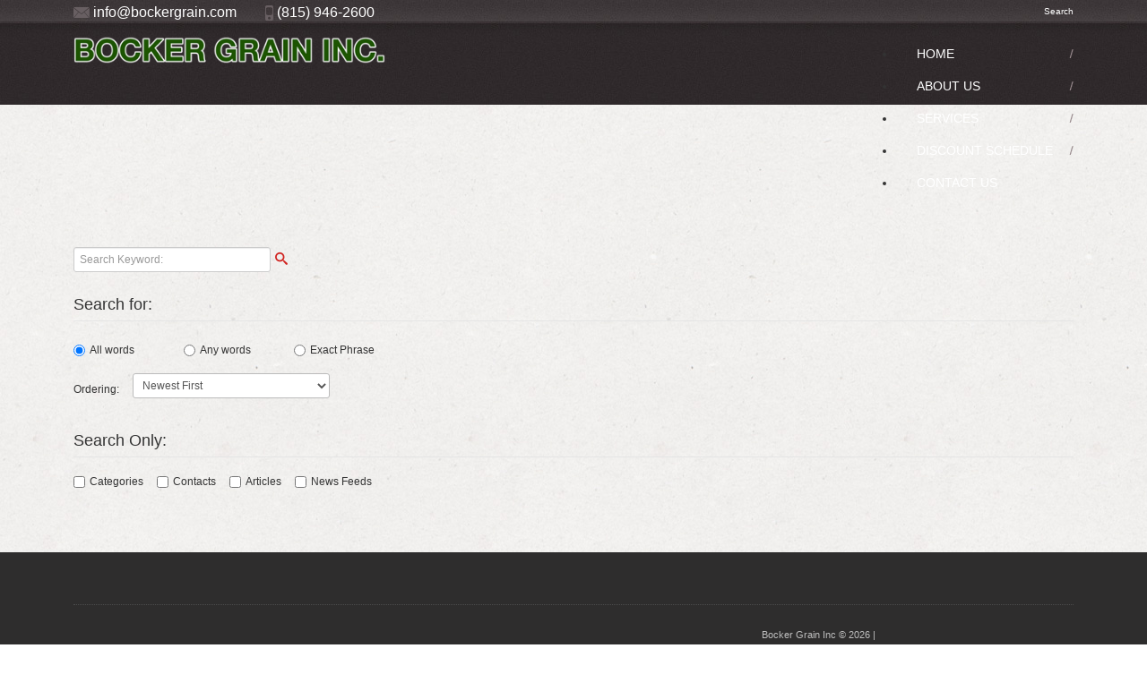

--- FILE ---
content_type: text/html; charset=utf-8
request_url: https://bockergrain.com/index.php?option=com_search&view=search&searchword=&Itemid=189
body_size: 3376
content:



<!DOCTYPE html>

<html xmlns="http://www.w3.org/1999/xhtml" xml:lang="en-gb" lang="en-gb" >

<head>

  

  
  

  <link href='http://fonts.googleapis.com/css?family=Open+Sans:300,400,600' rel='stylesheet' type='text/css'>





  <meta name="viewport" content="width=device-width, initial-scale=1.0"/>  

  	<meta http-equiv="content-type" content="text/html; charset=utf-8" />
	<meta name="keywords" content="bocker, grain, cory, beans, soybeans, wheat, oats," />
	<meta name="description" content="Bocker Grain, Inc." />
	<meta name="generator" content="Joomla! - Open Source Content Management" />
	<title>Search - Bocker Grain Inc</title>
	<link href="templates/theme1437/css/bootstrap.css" rel="stylesheet" type="text/css" />
	<link href="templates/theme1437/css/default.css" rel="stylesheet" type="text/css" />
	<link href="templates/theme1437/css/template.css" rel="stylesheet" type="text/css" />
	<link href="templates/theme1437/css/touch.gallery.css" rel="stylesheet" type="text/css" />
	<link href="templates/theme1437/css/responsive.css" rel="stylesheet" type="text/css" />
	<link href="templates/theme1437/css/layout.css" rel="stylesheet" type="text/css" />
	<link href="https://bockergrain.com/modules/mod_superfish_menu/css/superfish.css" rel="stylesheet" type="text/css" />
	<link href="https://bockergrain.com/modules/mod_superfish_menu/css/superfish-navbar.css" rel="stylesheet" type="text/css" />
	<link href="https://bockergrain.com/modules/mod_superfish_menu/css/superfish-vertical.css" rel="stylesheet" type="text/css" />
	<script src="/media/jui/js/jquery.min.js" type="text/javascript"></script>
	<script src="/media/jui/js/jquery-noconflict.js" type="text/javascript"></script>
	<script src="/media/jui/js/jquery-migrate.min.js" type="text/javascript"></script>
	<script src="/media/jui/js/bootstrap.min.js" type="text/javascript"></script>
	<script src="/media/jui/js/bootstrap.js" type="text/javascript"></script>
	<script src="/templates/theme1437/js/jquery.easing.1.3.js" type="text/javascript"></script>
	<script src="/templates/theme1437/js/jquery.isotope.min.js" type="text/javascript"></script>
	<script src="/templates/theme1437/js/touch.gallery.js" type="text/javascript"></script>
	<script src="/templates/theme1437/js/scripts.js" type="text/javascript"></script>
	<script src="https://bockergrain.com/modules/mod_superfish_menu/js/superfish.js" type="text/javascript"></script>
	<script src="https://bockergrain.com/modules/mod_superfish_menu/js/jquery.mobilemenu.js" type="text/javascript"></script>
	<script src="https://bockergrain.com/modules/mod_superfish_menu/js/jquery.hoverIntent.js" type="text/javascript"></script>
	<script src="https://bockergrain.com/modules/mod_superfish_menu/js/supersubs.js" type="text/javascript"></script>
	<script src="https://bockergrain.com/modules/mod_superfish_menu/js/sftouchscreen.js" type="text/javascript"></script>
	<script type="text/javascript">
jQuery(function($){ $(".hasTooltip").tooltip({"html": true,"container": "body"}); });jQuery.noConflict()window.setInterval(function(){var r;try{r=window.XMLHttpRequest?new XMLHttpRequest():new ActiveXObject("Microsoft.XMLHTTP")}catch(e){}if(r){r.open("GET","/index.php?option=com_ajax&format=json",true);r.send(null)}},840000);
	</script>


  

  <!--[if IE 8]>

    <link rel="stylesheet" href="/templates/theme1437/css/ie.css" />

    <script type="text/javascript" src="/templates/theme1437/js/respond.min.js"></script>

  <![endif]-->

  



























</head>



<body class="com_search view-search task- itemid-189 body__">



  <!-- Body -->

  <div id="wrapper">

    <div class="wrapper-inner">



    <!-- Top -->

    
      <div id="top-row">

        <div class="row-container">

          <div class="container-fluid">

            <div id="top" class="row-fluid">

              <div class="moduletable topcontacts  span6">

<div class="mod-custom mod-custom__topcontacts"  >
	<p id="mail"><span id="cloakc22538e037dfb86d3c4e07a39c80241b">This email address is being protected from spambots. You need JavaScript enabled to view it.</span><script type='text/javascript'>
				document.getElementById('cloakc22538e037dfb86d3c4e07a39c80241b').innerHTML = '';
				var prefix = '&#109;a' + 'i&#108;' + '&#116;o';
				var path = 'hr' + 'ef' + '=';
				var addyc22538e037dfb86d3c4e07a39c80241b = '&#105;nf&#111;' + '&#64;';
				addyc22538e037dfb86d3c4e07a39c80241b = addyc22538e037dfb86d3c4e07a39c80241b + 'b&#111;ck&#101;rgr&#97;&#105;n' + '&#46;' + 'c&#111;m';
				var addy_textc22538e037dfb86d3c4e07a39c80241b = '&#105;nf&#111;' + '&#64;' + 'b&#111;ck&#101;rgr&#97;&#105;n' + '&#46;' + 'c&#111;m';document.getElementById('cloakc22538e037dfb86d3c4e07a39c80241b').innerHTML += '<a ' + path + '\'' + prefix + ':' + addyc22538e037dfb86d3c4e07a39c80241b + '\'>'+addy_textc22538e037dfb86d3c4e07a39c80241b+'<\/a>';
		</script></p>
<p id="phone">(815) 946-2600</p></div>
</div><div class="moduletable topmenu  span6"><div class="mod-menu">
	<ul class="nav menu ">
	<li class="item-189 current active"><a href="/index.php?option=com_search&amp;view=search&amp;searchword=&amp;Itemid=189" >Search</a></li></ul>
</div>
</div>

            </div>

          </div>

        </div>

      </div>

    


    <!-- Header -->

      <div id="header-row">

        <div class="row-container">

          <div class="container-fluid">

            <header>

              <div class="row-fluid">

                  <!-- Logo -->

                  <div id="logo" class="span4">

                    <a href="">

                      <img src="https://bockergrain.com/images/BockerGrainTextLogo.png" alt="Bocker Grain Inc" />

                    </a>

                  </div>

                  <div class="moduletable navigation  span8">
<ul class="sf-menu  ">

<li class="item-101"><a href="/index.php?option=com_content&amp;view=featured&amp;Itemid=101" >Home</a></li><li class="item-172"><a href="/index.php?option=com_content&amp;view=article&amp;id=94&amp;Itemid=172" >About Us</a></li><li class="item-173"><a href="/index.php?option=com_content&amp;view=article&amp;id=104&amp;Itemid=173" >Services</a></li><li class="item-191"><a href="/index.php?option=com_content&amp;view=article&amp;id=95&amp;Itemid=191" >Discount Schedule</a></li><li class="item-102"><a href="/index.php?option=com_content&amp;view=article&amp;id=103&amp;Itemid=102" >Contact Us</a></li></ul>

<script type="text/javascript">
	// initialise plugins
	jQuery(function(){
		jQuery('ul.sf-menu')
			 
		.superfish({
			hoverClass:    'sfHover',         
	    pathClass:     'overideThisToUse',
	    pathLevels:    1,    
	    delay:         500, 
	    animation:     {opacity:'show', height:'show'}, 
	    speed:         'normal',   
	    speedOut:      'fast',   
	    autoArrows:    false, 
	    disableHI:     false, 
	    useClick:      0,
	    easing:        "swing",
	    onInit:        function(){},
	    onBeforeShow:  function(){},
	    onShow:        function(){},
	    onHide:        function(){},
	    onIdle:        function(){}
		});
	});

	jQuery(function(){
		jQuery('.sf-menu').mobileMenu({});
	})

	jQuery(function(){
		var ismobile = navigator.userAgent.match(/(iPhone)|(iPod)|(android)|(webOS)/i)
		if(ismobile){
			jQuery('.sf-menu').sftouchscreen({});
		}
	})
</script></div>

              </div>

            </header>

          </div>

        </div>

      </div>



    <!-- Navigation -->

    


    <!-- Showcase -->

    


    <!-- Feature -->

    




    <!-- Maintop -->

    


    <!-- Main Content row -->

    <div id="content-row">

      <div class="row-container">

        <div class="container-fluid">

          <div class="content-inner row-fluid">

        

            <!-- Left sidebar -->

            
        

            <div id="component" class="span12">

              <!-- Breadcrumbs -->

              
        

              <!-- Content-top -->

              
        

                <div id="system-message-container">
	</div>


                
<div class="page page-search page-search__">



<form id="searchForm" action="/index.php?option=com_search&amp;view=search&amp;searchword=&amp;Itemid=189" method="post">

	<div class="btn-toolbar">
		<div class="btn-group pull-left">
			<input type="text" name="searchword" placeholder="Search Keyword:" id="search-searchword" size="30" maxlength="200" value="" class="inputbox" />
		</div>
		<div class="btn-group pull-left">
			<button name="Search" onclick="this.form.submit()" class="btn hasTooltip btn-primary" title="Search"><i class="icon-search"></i></button>
		</div>
		<input type="hidden" name="task" value="search" />
		<div class="clearfix"></div>
	</div>

	<div class="searchintro">
			</div>

	<fieldset class="phrases">
		<legend>Search for:		</legend>
			<div class="phrases-box">
			<div class="controls">
	<label for="searchphraseall" id="searchphraseall-lbl" class="radio">
	
	<input type="radio" name="searchphrase" id="searchphraseall" value="all"  checked="checked"  />All words
	</label>
	<label for="searchphraseany" id="searchphraseany-lbl" class="radio">
	
	<input type="radio" name="searchphrase" id="searchphraseany" value="any"  />Any words
	</label>
	<label for="searchphraseexact" id="searchphraseexact-lbl" class="radio">
	
	<input type="radio" name="searchphrase" id="searchphraseexact" value="exact"  />Exact Phrase
	</label>
</div>
			</div>
			<div class="ordering-box">
			<label for="ordering" class="ordering">
				Ordering:			</label>
			<select id="ordering" name="ordering" class="inputbox">
	<option value="newest" selected="selected">Newest First</option>
	<option value="oldest">Oldest First</option>
	<option value="popular">Most Popular</option>
	<option value="alpha">Alphabetical</option>
	<option value="category">Category</option>
</select>
			</div>
	</fieldset>

			<fieldset class="only">
		<legend>Search Only:</legend>
				<label for="area-categories" class="checkbox">
			<input type="checkbox" name="areas[]" value="categories" id="area-categories"  >
			Categories		</label>
				<label for="area-contacts" class="checkbox">
			<input type="checkbox" name="areas[]" value="contacts" id="area-contacts"  >
			Contacts		</label>
				<label for="area-content" class="checkbox">
			<input type="checkbox" name="areas[]" value="content" id="area-content"  >
			Articles		</label>
				<label for="area-newsfeeds" class="checkbox">
			<input type="checkbox" name="areas[]" value="newsfeeds" id="area-newsfeeds"  >
			News Feeds		</label>
				</fieldset>
	

</form>

</div>


        

              <!-- Content-bottom -->

              
            </div>

        

            <!-- Right sidebar -->

            
          </div>

        </div>

      </div>

    </div>



    <!-- Mainbottom -->

    


    <!-- Bottom -->

    
    <div id="push"></div>

    </div>

  </div>



  <div id="footer-wrapper">

    <div class="footer-wrapper-inner">

      <!-- Footer -->

      
      

      <!-- Copyright -->

      
        <div id="copyright-row">

          <div class="row-container">

            <div class="container-fluid">

              <div id="copyright" class="row-fluid">

                <div class="moduletable   span12">
<div class="mod-footer mod-footer__">
	<span class="siteName">Bocker Grain Inc </span>&copy; 2026 | <a href="index.php/privacy-policy"></a> <!-- <a href="index.php/terms-of-use"></a>  -->
</div>

</div><div class="moduletable footermenu  span12"><div class="mod-menu">
	<ul class="nav menu ">
	<li class="item-101"><a href="/index.php?option=com_content&amp;view=featured&amp;Itemid=101" >Home</a></li><li class="item-172"><a href="/index.php?option=com_content&amp;view=article&amp;id=94&amp;Itemid=172" >About Us</a></li><li class="item-173"><a href="/index.php?option=com_content&amp;view=article&amp;id=104&amp;Itemid=173" >Services</a></li><li class="item-191"><a href="/index.php?option=com_content&amp;view=article&amp;id=95&amp;Itemid=191" >Discount Schedule</a></li><li class="item-102"><a href="/index.php?option=com_content&amp;view=article&amp;id=103&amp;Itemid=102" >Contact Us</a></li></ul>
</div>
</div>

                </div>

            </div>

          </div>

        </div>

      
    </div>

  </div>



  
    <div id="back-top">

      <a href="#"><span></span> </a>

    </div>

  




  
    <div class="modal fade moduletable  loginPopup" id="modal"><button type="button" class="close modalClose">×</button><div class="modal-header"><h3 class="">Login Form</h3></div><div class="modal-body">
<div class="mod-login mod-login__">
	<form action="/index.php?option=com_search&amp;view=search&amp;searchword=&amp;Itemid=189" method="post" id="login-form" class="">
					<div class="mod-login_userdata">

							<label for="mod-login_username" class="">Username</label>
							<input id="mod-login_username" class="inputbox mod-login_username" type="text" name="username" tabindex="1" size="18" placeholder="Username" />
							
							<label for="mod-login_passwd" class="">Password</label>
							<input id="mod-login_passwd" class="inputbox mod-login_passwd" type="password" name="password" tabindex="2" size="18" placeholder="Password" />

									<label for="mod-login_remember" class="checkbox">Remember Me						<input id="mod-login_remember" class="mod-login_remember" type="checkbox" name="remember" value="yes"/>
					</label> 
				
						<div class="mod-login_submit">
							<button type="submit" tabindex="3" name="Submit" class="btn btn-primary">Log in</button>
						</div>

									
						<ul class="unstyled">
							<li>
								<a href="/index.php?option=com_users&amp;view=remind" class="" title="Forgot your username?">Forgot your username?</a>
							</li>
							<li>
								<a href="/index.php?option=com_users&amp;view=reset" class="" title="Forgot your password?">Forgot your password?</a>
							</li>
													</ul>
				
				<input type="hidden" name="option" value="com_users" />
				<input type="hidden" name="task" value="user.login" />
				<input type="hidden" name="return" value="aHR0cHM6Ly9ib2NrZXJncmFpbi5jb20vaW5kZXgucGhwP29wdGlvbj1jb21fc2VhcmNoJnZpZXc9c2VhcmNoJnNlYXJjaHdvcmQ9Jkl0ZW1pZD0xODk=" />
				<input type="hidden" name="6e30b4f0403401fffb0719b302a69367" value="1" />			</div>
			</form>
</div>
</div></div>

  


  



  
<script>
  (function(i,s,o,g,r,a,m){i['GoogleAnalyticsObject']=r;i[r]=i[r]||function(){
  (i[r].q=i[r].q||[]).push(arguments)},i[r].l=1*new Date();a=s.createElement(o),
  m=s.getElementsByTagName(o)[0];a.async=1;a.src=g;m.parentNode.insertBefore(a,m)
  })(window,document,'script','//www.google-analytics.com/analytics.js','ga');

  ga('create', 'UA-43765423-7', 'auto');
  ga('send', 'pageview');

</script>

</body>

</html>

--- FILE ---
content_type: text/css
request_url: https://bockergrain.com/templates/theme1437/css/template.css
body_size: 4643
content:
.clearfix {
  *zoom: 1;
}
.clearfix:before,
.clearfix:after {
  display: table;
  content: "";
  line-height: 0;
}
.clearfix:after {
  clear: both;
}
.hide-text {
  font: 0/0 a;
  color: transparent;
  text-shadow: none;
  background-color: transparent;
  border: 0;
}
.input-block-level {
  display: block;
  width: 100%;
  min-height: 30px;
  -webkit-box-sizing: border-box;
  -moz-box-sizing: border-box;
  box-sizing: border-box;
}
/*======================= TYPOGRAPHY =======================*/
h1,
h2,
h3,
h4,
h5,
h6 {
  margin-top: 0;
  font-family: 'Open Sans', sans-serif;
  color: #222222;
}
h1 {
  font-weight: bold;
  font-size: 47px;
  text-transform: uppercase;
}
h2 {
  font-weight: 600;
  font-size: 45px;
}
h3,
.page-item__edit h1,
.page-search h1 {
  font-size: 24px;
  text-transform: uppercase;
  font-weight: normal;
}
h4 {
  font-size: 18px;
  text-transform: uppercase;
}
h5 {
  font-size: 20px;
  font-weight: 600;
  line-height: 23px;
}
h6 {
  font-weight: bold;
  text-transform: uppercase;
  font-size: 10px;
  line-height: 16px;
}
.categories-module h5 {
  font-family: Arial, Helvetica, sans-serif;
}
h6.moduleTitle {
  color: #ffffff;
  background: #d0221f;
  padding: 0 6px 1px;
  display: inline;
  line-height: 11px;
  margin: 0;
}
h3.item_title {
  line-height: 26px;
}
p {
  font-size: 16px;
  line-height: 20px;
  margin: 0;
  padding-bottom: 12px;
}
.icons-marker {
  font-size: 18px;
  line-height: 18px;
}
/*Buttons*/
.btn-primary,
.btn-primary:focus {
  padding: 0 0 0 4px;
  font-size: 10px;
  font-family: 'Open Sans', sans-serif;
  line-height: 18px;
  border: none;
  color: #ffffff;
  -webkit-border-radius: 0px;
  -moz-border-radius: 0px;
  border-radius: 0px;
  -webkit-box-shadow: none;
  -moz-box-shadow: none;
  box-shadow: none;
  text-transform: uppercase;
  background: url(../images/morebutl.png) no-repeat;
  height: 31px;
}
.btn-primary span,
.btn-primary:focus span {
  background: url(../images/morebutr.png) no-repeat right 0;
  height: 26px;
  display: block;
  padding: 5px 13px 0 9px;
}
.btn-primary:hover,
.btn-primary:focus:hover,
.btn-primary.disabled,
.btn-primary:focus.disabled,
.btn-primary[disabled],
.btn-primary:focus[disabled],
.btn-primary.active,
.btn-primary:focus.active,
.btn-primary:active,
.btn-primary:focus:active {
  background: url(../images/morebutl.png) no-repeat 0 -31px;
  -webkit-transition: none;
  -moz-transition: none;
  -o-transition: none;
  transition: none;
}
.btn-primary:hover span,
.btn-primary:focus:hover span,
.btn-primary.disabled span,
.btn-primary:focus.disabled span,
.btn-primary[disabled] span,
.btn-primary:focus[disabled] span,
.btn-primary.active span,
.btn-primary:focus.active span,
.btn-primary:active span,
.btn-primary:focus:active span {
  background: url(../images/morebutr.png) no-repeat right -62px;
}
#searchForm .btn-primary,
#searchForm .btn-primary:focus {
  height: 18px;
}
.btn-info,
.btn-info:focus {
  padding: 0 0 0 4px;
  font-size: 10px;
  font-family: 'Open Sans', sans-serif;
  line-height: 18px;
  border: none;
  color: #ffffff;
  -webkit-border-radius: 0px;
  -moz-border-radius: 0px;
  border-radius: 0px;
  -webkit-box-shadow: none;
  -moz-box-shadow: none;
  box-shadow: none;
  text-transform: uppercase;
  background: url(../images/morebutl.png) no-repeat;
  height: 31px;
}
.btn-info span,
.btn-info:focus span {
  background: url(../images/morebutr.png) no-repeat right 0;
  height: 26px;
  display: block;
  padding: 5px 13px 0 9px;
}
.btn-info.readmore span,
.btn-info:focus.readmore span {
  background: url(../images/morebutr.png) no-repeat right -31px;
  padding: 5px 32px 0 9px;
}
.btn-info.readmore:hover span,
.btn-info:focus.readmore:hover span {
  background: url(../images/morebutr.png) no-repeat right -93px;
}
.btn-info:hover,
.btn-info:focus:hover,
.btn-info.disabled,
.btn-info:focus.disabled,
.btn-info[disabled],
.btn-info:focus[disabled],
.btn-info.active,
.btn-info:focus.active,
.btn-info:active,
.btn-info:focus:active {
  background: url(../images/morebutl.png) no-repeat 0 -31px;
  -webkit-transition: none;
  -moz-transition: none;
  -o-transition: none;
  transition: none;
}
.btn-info:hover span,
.btn-info:focus:hover span,
.btn-info.disabled span,
.btn-info:focus.disabled span,
.btn-info[disabled] span,
.btn-info:focus[disabled] span,
.btn-info.active span,
.btn-info:focus.active span,
.btn-info:active span,
.btn-info:focus:active span {
  background: url(../images/morebutr.png) no-repeat right -62px;
}
/*Lists*/
ul.categories-module h5 {
  font-size: 1em;
  line-height: inherit;
  font-weight: normal;
  margin: 0;
}
/*Pagination*/
.pagination .pull-right {
  float: left;
}
.pagination ul {
  -webkit-border-radius: 0;
  -moz-border-radius: 0;
  border-radius: 0;
  border: none;
  box-shadow: none;
  margin: 0 auto;
  width: 100%;
  text-align: left;
}
.pagination ul li {
  display: inline-block;
  background: url("../images/morebutl.png") no-repeat 0 0;
  padding: 0 0 0 4px;
  height: 31px;
  margin: 0 9px 0 0;
}
.pagination ul li .pagenav {
  text-transform: none;
  font-size: 10px;
  font-family: 'Open Sans', sans-serif;
  color: #ffffff;
  -webkit-border-radius: 0;
  -moz-border-radius: 0;
  border-radius: 0;
  border: none;
  box-shadow: none;
  text-transform: uppercase;
  background: url("../images/morebutr.png") no-repeat right 0;
  line-height: 27px;
  padding: 0 13px 0 9px;
  height: 31px;
}
.pagination ul li span.pagenav {
  color: #ffffff;
}
.pagination ul li a.pagenav {
  color: #ffffff;
}
.pagination ul li a.pagenav:hover {
  color: #ffffff;
}
.pagination ul li.num span.pagenav {
  color: #ffffff;
}
.pagination ul li:hover {
  background: url("../images/morebutl.png") no-repeat 0 -31px;
}
.pagination ul li:hover .pagenav {
  background: url(../images/morebutr.png) no-repeat right -62px;
}
/*Forms*/
input[type='radio'],
input[type='checkbox'] {
  margin: 3px 0 0;
}
/* Images */
.item_img,
.category_img {
  margin-bottom: 12px;
}
.img-intro__left,
.img-full__left {
  float: left;
  margin: 0 18px 9px 0;
}
.img-intro__right,
.img-full__right {
  float: right;
  margin: 0 18px 9px 0;
}
.well {
  min-height: 20px;
  padding: 19px;
  margin-bottom: 20px;
  background-color: #f5f5f5;
  border: 1px solid #e3e3e3;
  -webkit-border-radius: 4px;
  -moz-border-radius: 4px;
  border-radius: 4px;
  -webkit-box-shadow: inset 0 1px 1px rgba(0, 0, 0, 0.05);
  -moz-box-shadow: inset 0 1px 1px rgba(0, 0, 0, 0.05);
  box-shadow: inset 0 1px 1px rgba(0, 0, 0, 0.05);
}
/*======================= TOP =======================*/
#top-row {
  height: 26px;
}
#top-row .row-container .topcontacts {
  font-size: 11px;
  color: #fff;
  padding: 4px 0 0 0;
}
#top-row .row-container .topcontacts a {
  color: #706669;
}
#top-row .row-container .topcontacts #mail {
  float: left;
  background: url(../images/email.gif) no-repeat left center;
  color: #fff;
  padding: 0 0 0 22px;
}
#top-row .row-container .topcontacts #mail a {
  color: #fff;
}
#top-row .row-container .topcontacts #mail a:hover {
  color: #989898;
}
#top-row .row-container .topcontacts #phone {
  background: url(../images/phone.gif) no-repeat left center;
  padding: 0 0 0 13px;
  float: left;
  margin: 0 0 0 32px;
}
#top-row .row-container .topmenu {
  float: right;
  text-align: right;
  font-size: 10px;
  padding: 4px 0 0 0;
}
#top-row .row-container .topmenu ul {
  float: right;
  margin: 0;
}
#top-row .row-container .topmenu ul li {
  float: left;
  background: url(../images/topmenubg.gif) right center no-repeat;
  padding: 0 13px;
}
#top-row .row-container .topmenu ul li a {
  background: none;
  color: #fff;
}
#top-row .row-container .topmenu ul li a:hover {
  color: #989898;
}
#top-row .row-container .topmenu ul li.lastItem {
  background: none;
  padding: 0 0 0 13px;
}
/*======================= HEADER =======================*/
#header-row {
  padding: 14px 0 0;
  height: 77px;
  position: relative;
}
/*======================= NAVIGATION =======================*/
.select-menu {
  display: none;
}
.navigation ul.sf-menu {
  position: relative;
  float: right;
  margin: 2px 0 0 0;
  /*SubMenu Styles*/

  /*Define 1st SubMenu position*/

  /*Define menu width*/

  /*Define SubMenu position*/

  /*Define 2nd+ SubMenu position*/

}
.navigation ul.sf-menu > li {
  padding: 0 23px;
  height: 36px;
  background: url(../images/mainmenubg.png) no-repeat right center;
  font-size: 14px;
}
.navigation ul.sf-menu > li.active > a,
.navigation ul.sf-menu > li.sfHover > a,
.navigation ul.sf-menu > li.current > a,
.navigation ul.sf-menu > li.active > span,
.navigation ul.sf-menu > li.sfHover > span,
.navigation ul.sf-menu > li.current > span {
  color: #ff0000;
}
.navigation ul.sf-menu > li.lastItem {
  background: none;
  padding: 0 0 0 23px;
}
.navigation ul.sf-menu > li > a,
.navigation ul.sf-menu > li > span {
  line-height: 36px;
  color: #fff;
  height: 36px;
  display: block;
  -webkit-border-radius: 0px;
  -moz-border-radius: 0px;
  border-radius: 0px;
  text-transform: uppercase;
}
.navigation ul.sf-menu > li > a:hover,
.navigation ul.sf-menu > li > span:hover {
  color: #ff0000;
}
.navigation ul.sf-menu li:hover > ul,
.navigation ul.sf-menu li.sfHover > ul {
  top: 38px;
}
.navigation ul.sf-menu ul {
  width: 155px;
}
.navigation ul.sf-menu li li:hover ul,
.navigation ul.sf-menu li li.sfHover ul {
  top: -12px;
  left: 157px;
}
.navigation ul.sf-menu li li li:hover ul,
.navigation ul.sf-menu li li li.sfHover ul {
  top: -12px;
  left: 157px;
}
.navigation ul.sf-menu ul {
  background: #555555;
  padding: 12px 0;
  -webkit-border-radius: 3px;
  -moz-border-radius: 3px;
  border-radius: 3px;
}
.navigation ul.sf-menu ul li {
  margin: 0 0 1px 0;
}
.navigation ul.sf-menu ul li a,
.navigation ul.sf-menu ul li span {
  font-size: 12px;
  line-height: 18px;
  font-family: Arial, Helvetica, sans-serif;
  color: #ffffff;
  background: none;
  display: block;
  padding: 6px 23px;
  text-decoration: none;
}
.navigation ul.sf-menu ul li a:hover,
.navigation ul.sf-menu ul li span:hover {
  background: #333333;
  color: #ffffff;
}
.navigation ul.sf-menu ul li.active > a,
.navigation ul.sf-menu ul li.sfHover > a,
.navigation ul.sf-menu ul li.active > span,
.navigation ul.sf-menu ul li.sfHover > span {
  background: #333333;
  color: #ffffff;
}
.navigation ul.sf-menu ul li.firstItem {
  border: none;
}
.navigation ul.sf-menu.sf-vertical {
  width: 155px;
  /*Define 1st SubMenu position*/

}
.navigation ul.sf-menu.sf-vertical li {
  width: 155px;
  margin-bottom: 1px;
}
.navigation ul.sf-menu.sf-vertical li:hover > ul,
.navigation ul.sf-menu.sf-vertical li.sfHover > ul {
  top: -13px;
}
.navigation ul.sf-menu.sf-vertical ul {
  left: 157px;
}
.navigation ul.sf-menu.sf-vertical ul li a,
.navigation ul.sf-menu.sf-vertical ul li span {
  padding: 9px 12px;
}
.navigation ul.sf-menu.sf-navbar {
  height: 36px;
  padding-bottom: 36px;
  margin-bottom: 2px;
  /*Define 1st SubMenu position*/

}
.navigation ul.sf-menu.sf-navbar li:hover > ul,
.navigation ul.sf-menu.sf-navbar li.sfHover > ul {
  top: 38px;
  left: 0;
}
.navigation ul.sf-menu.sf-navbar li ul {
  width: auto;
  padding: 2px 0;
}
.navigation ul.sf-menu.sf-navbar li ul ul.sub-menu {
  width: 155px;
  top: 36px;
}
/*======================= SHOWCASE =======================*/
#showcase-row {
  margin: -25px 0 0;
}
#showcase-row .row-container .moduletable {
  background: url(../images/slidebg.png) no-repeat center bottom;
  padding: 0 0 19px;
}
#showcase-row .row-container .moduletable .camera_prev,
#showcase-row .row-container .moduletable .camera_next {
  cursor: pointer;
  height: 32px;
  margin: 0;
  position: absolute;
  top: 83px;
  width: 20px;
  z-index: 2;
  background: none;
}
#showcase-row .row-container .moduletable .camera_prev {
  left: 101px;
}
#showcase-row .row-container .moduletable .camera_prev > span {
  background: url(../images/slidearrow.png) no-repeat 0 0;
  display: block;
  height: 32px;
  width: 20px;
}
#showcase-row .row-container .moduletable .camera_prev > span:hover {
  background: url(../images/slidearrow.png) no-repeat 0 -32px;
}
#showcase-row .row-container .moduletable .camera_next {
  left: 132px;
}
#showcase-row .row-container .moduletable .camera_next > span {
  background: url(../images/slidearrow.png) no-repeat right 0;
  display: block;
  height: 32px;
  width: 20px;
}
#showcase-row .row-container .moduletable .camera_next > span:hover {
  background: url(../images/slidearrow.png) no-repeat right -32px;
}
#showcase-row .row-container .moduletable .cameraContent .camera_caption {
  width: 55%;
  top: 127px;
  left: 101px;
}
#showcase-row .row-container .moduletable .cameraContent .camera_caption > div {
  background: none;
  padding: 0;
}
#showcase-row .row-container .moduletable .cameraContent .camera_caption > div h1 {
  line-height: 49px;
  letter-spacing: -1px;
  color: #ffffff;
}
#showcase-row .row-container .moduletable .cameraContent .camera_caption > div h2 {
  line-height: 47px;
  margin: -14px 0 24px 0;
  color: #ffffff;
}
#showcase-row .row-container .moduletable .cameraContent .camera_caption > div p {
  font-size: 10px;
  margin: 10px 0 0;
  line-height: 12px;
  width: 70%;
}
#showcase-row .row-container .moduletable .cameraContent .camera_caption > div .readmore {
  font-family: 'Open Sans', sans-serif;
  color: #ffffff;
  text-transform: uppercase;
  font-weight: 600;
  font-size: 12px;
  line-height: 14px;
  background: url(../images/slidebutl.png) no-repeat;
  padding: 0 0 0 6px;
  margin: -2px 0 0;
  height: 32px;
}
#showcase-row .row-container .moduletable .cameraContent .camera_caption > div .readmore:hover {
  background: url(../images/slidebutl.png) no-repeat 0 -33px;
}
#showcase-row .row-container .moduletable .cameraContent .camera_caption > div .readmore:hover span {
  background: url(../images/slidebutr.png) no-repeat right -33px;
}
#showcase-row .row-container .moduletable .cameraContent .camera_caption > div .readmore span {
  background: url(../images/slidebutr.png) no-repeat right top;
  height: 23px;
  display: block;
  padding: 9px 19px 0 12px;
}
.mod-newsflash-adv .isotope {
  margin: 0 -1.5%;
}
.mod-newsflash-adv .isotope-item {
  padding: 0 1.5%;
  -webkit-box-sizing: border-box;
  -moz-box-sizing: border-box;
  box-sizing: border-box;
  margin: 0;
  float: left;
}
.mod-newsflash-adv .isotope-item.straightDown {
  text-align: center;
}
/*======================= FEATURE =======================*/
#feature-row {
  margin: 51px 0 54px;
}
#feature-row .row-container .benefits .img-intro {
  margin: 3px 17px 0 0;
}
#feature-row .row-container .benefits h4 a {
  color: #222222;
}
#feature-row .row-container .benefits h4 a:hover {
  color: #ababab;
}
#feature-row .row-container .benefits p {
  margin: 20px 0 8px;
}
#feature-row .row-container .benefits .item_num0 h4 {
  margin-right: 60px;
  margin-left: 54px;
}
#feature-row .row-container .benefits .item_num1 h4 {
  margin-left: 56px;
}
#feature-row .row-container .benefits .item_num2 h4 {
  margin-right: 30px;
  margin-left: 49px;
}
#feature-row .row-container .benefits .item_num3 h4 {
  margin-right: 60px;
  margin-left: 53px;
}
#feature-row .moduletable ul {
  color: #d0221f;
  margin: 13px 0 13px 16px;
}
#feature-row .moduletable ul li {
  margin: 6px 0;
}
#feature-row .moduletable ul li a {
  color: #333333;
  font-style: italic;
}
#feature-row .moduletable ul li a:hover {
  color: #ababab;
}
#feature-row .coaching .mod-newsflash-adv__coaching {
  margin: 23px 0 0;
}
#feature-row .coaching .item_number {
  font-weight: 600;
  font-size: 48px;
  font-family: 'Open Sans', sans-serif;
  color: #d0221f;
  float: left;
  margin: 12px 18px 0 0;
}
#feature-row .coaching .item_content {
  float: left;
  width: 76%;
}
#feature-row .coaching .item {
  margin-bottom: 30px;
}
#feature-row .coaching .item_num1,
#feature-row .coaching .item_num3 {
  margin-left: -23px;
}
.body__services #feature-row {
  margin: 56px 0 54px;
}
.body__services .mod-custom__services {
  margin: 22px 0 0;
}
/*======================= MAINTOP =======================*/
#maintop-row .row-container #maintop {
  padding: 51px 0 18px;
}
.body__about #maintop-row,
.body__services #maintop-row {
  background: url(../images/shadowbg.gif) repeat-x #ffffff;
}
.news {
  border-bottom: 1px dotted #b2b2b2;
}
.news .list_carousel li {
  padding: 0;
  min-height: 53px;
}
.news .list_carousel li .item_content {
  padding: 0 50px 0 0;
}
.news .list_carousel li h3 a {
  color: #222222;
}
.news .list_carousel li h3 a:hover {
  color: #ababab;
}
.news .list_carousel .caroufredsel_prev,
.news .list_carousel .caroufredsel_next {
  height: 17px;
  width: 12px;
  cursor: pointer;
  top: 48%;
}
.news .list_carousel .caroufredsel_prev span,
.news .list_carousel .caroufredsel_next span {
  font-size: 0;
  line-height: 0;
  text-indent: -9999px;
}
.news .list_carousel .caroufredsel_prev {
  background: url(../images/newsarrow.png) no-repeat;
  right: 15px;
  left: auto;
}
.news .list_carousel .caroufredsel_prev:hover {
  background: url(../images/newsarrow.png) no-repeat 0 -18px;
}
.news .list_carousel .caroufredsel_next {
  background: url(../images/newsarrow.png) no-repeat right 0;
}
.news .list_carousel .caroufredsel_next:hover {
  background: url(../images/newsarrow.png) no-repeat right -18px;
}
.row-fluid .propositions,
.row-fluid .ourwork,
.row-fluid .makecompany,
.row-fluid .createcompany,
.row-fluid .hotnow {
  padding: 34px 0 19px;
}
.row-fluid .propositions p,
.row-fluid .ourwork p,
.row-fluid .makecompany p,
.row-fluid .createcompany p,
.row-fluid .hotnow p {
  padding-bottom: 17px;
}
.row-fluid .propositions .img-intro,
.row-fluid .ourwork .img-intro,
.row-fluid .makecompany .img-intro,
.row-fluid .createcompany .img-intro,
.row-fluid .hotnow .img-intro {
  margin: 5px 0 11px;
}
.row-fluid .propositions.span8 {
  margin: 0;
  padding-right: 65px;
  border-bottom: 1px dotted #b2b2b2;
  border-right: 1px dotted #b2b2b2;
  width: 703px;
}
.row-fluid .propositions.span8 h5.item-title {
  width: 200px;
}
.row-fluid .propositions.span8 .img-intro__right {
  margin: 3px 0 0 18px;
}
.row-fluid .ourwork {
  float: right;
  width: 348px;
}
.row-fluid .ourwork h5.item-title {
  width: 220px;
}
.row-fluid .ourwork .item_introtext span {
  color: #d0221f;
}
.row-fluid .makecompany.span4 {
  width: 318px;
  padding-right: 65px;
  margin: 0;
}
.row-fluid .createcompany {
  border-right: 1px dotted #b2b2b2;
  border-left: 1px dotted #b2b2b2;
}
.row-fluid .createcompany.span4 {
  margin: 0;
  padding-right: 50px;
  padding-left: 65px;
  width: 385px;
}
.row-fluid .hotnow {
  border-top: 1px dotted #b2b2b2;
  border-left: 1px dotted #b2b2b2;
}
.row-fluid .hotnow.span8 {
  margin: 0;
  width: 795px;
  padding-left: 65px;
}
.row-fluid .hotnow.span8 .item__module {
  width: 240px;
  height: 232px;
  margin: 3px 3px 0 0;
  position: relative;
  float: left;
}
.row-fluid .hotnow.span8 .item__module h6.moduleTitle {
  position: absolute;
  height: 14px;
  padding: 1px 6px 0;
}
.row-fluid .hotnow.span8 .item__module .img-intro {
  position: absolute;
  top: 45px;
  left: 28px;
}
.row-fluid .hotnow.span8 .item__module .item_content {
  position: absolute;
  top: 90px;
  left: 25px;
  width: 150px;
}
.row-fluid .hotnow.span8 .item__module .item_content a {
  color: #ffffff;
}
.row-fluid .hotnow.span8 .item__module .item_content a:hover {
  color: #d0221f;
}
.row-fluid .hotnow.span8 .item_num0 {
  background: url(../images/hotnow/pig.jpg) no-repeat;
}
.row-fluid .hotnow.span8 .item_num1 {
  background: url(../images/hotnow/bg1.jpg) no-repeat;
}
.row-fluid .hotnow.span8 .item_num2 {
  background: url(../images/hotnow/moneybg.jpg) no-repeat;
  margin-right: 0;
}
.moduletable .item-title a {
  color: #222222;
}
.moduletable .item-title a:hover {
  color: #ababab;
}
.moduletable .created {
  margin: 16px 0 18px 0;
}
.moduletable.makecompany .created,
.moduletable.ourwork .created {
  margin: 16px 0 23px 0;
}
.moduletable .item_published,
.moduletable .item_createdby {
  color: #32c4f4;
  font-size: 11px;
}
.moduletable .item_introtext a {
  text-decoration: underline;
}
.moduletable .item_introtext a:hover {
  text-decoration: none;
}
.item_info_dl .item_createdby a {
  color: #333333;
}
.item_info_dl .item_createdby a:hover {
  color: #ababab;
}
.row-fluid .marketing.span12 {
  margin-left: 0;
}
.row-fluid .marketing .row {
  margin-left: 0;
}
.row-fluid .marketing a {
  color: #222222;
}
.row-fluid .marketing a:hover {
  color: #ababab;
}
.row-fluid .marketing .mod-newsflash-adv__marketing {
  margin: 27px 0 0;
  border-top: 1px dotted #b2b2b2;
  border-bottom: 1px dotted #b2b2b2;
}
.row-fluid .marketing .mod-newsflash-adv__marketing .img-intro__right {
  margin: 4px 0 0 22px;
}
.row-fluid .marketing .mod-newsflash-adv__marketing .item {
  margin: 0;
  padding: 33px 0 39px 0;
}
.row-fluid .marketing .mod-newsflash-adv__marketing .item span {
  font-size: 11px;
  font-weight: bold;
}
.row-fluid .marketing .mod-newsflash-adv__marketing .item_num0 {
  border-right: 1px dotted #b2b2b2;
  width: 49.75%;
  margin-right: 19px;
}
.row-fluid .marketing .mod-newsflash-adv__marketing .item_num0 .img-intro__right {
  margin-right: 16px;
}
.row-fluid .marketing .mod-newsflash-adv__marketing .item_num1 {
  margin: 0;
  width: 48.4%;
}
.row-fluid .marketing h3.moduleTitle {
  line-height: 26px;
}
.row-fluid .marketing .item_title__marketing {
  margin: 0 0 21px;
}
.row-fluid .marketing .item_introtext p {
  padding-bottom: 18px;
}
.row-fluid .onlineservices {
  padding: 38px 0 0;
}
.row-fluid .onlineservices.span12 {
  margin-left: 0;
}
.row-fluid .onlineservices .mod-newsflash-adv__onlineservices {
  padding: 30px 0 0;
}
.row-fluid .onlineservices .mod-newsflash-adv__onlineservices a {
  color: #222222;
}
.row-fluid .onlineservices .mod-newsflash-adv__onlineservices a:hover {
  color: #ababab;
}
.row-fluid .onlineservices .mod-newsflash-adv__onlineservices .item_title__onlineservices {
  margin-bottom: 22px;
}
.row-fluid .onlineservices .item_img {
  margin-bottom: 8px;
}
#component .item_published {
  font-weight: bold;
  color: #FFF;
  font-family: 'Open Sans', sans-serif;
  font-size: 14px;
  float: left;
  width: 57px;
  height: 45px;
  text-align: center;
  background: url(../images/datebg.png) no-repeat;
  margin: 4px 18px 0 0;
  text-transform: uppercase;
  padding: 10px 0 0;
}
#component .item_published span {
  font-size: 24px;
  display: block;
}
#component .items-row {
  margin: 0 0 40px;
}
#component .page-blog .img-intro__left {
  margin: 4px 30px 0 0;
}
.fade {
  visibility: hidden;
}
.fade.in {
  visibility: visible;
}
/*======================= CONTENT TOP =======================*/
/*======================= CONTENT =======================*/
#component {
  min-height: 0;
}
.container-fluid {
  padding: 0 !important;
}
.item {
  margin-bottom: 18px;
}
.page-header {
  border: none;
  padding: 0;
  margin: 0;
}
/*===== Gallery Page ======*/
ul.gallery {
  margin: 0 0 0 -1%;
}
ul.gallery .gallery-item {
  overflow: hidden;
  -webkit-box-sizing: border-box;
  -moz-box-sizing: border-box;
  box-sizing: border-box;
  padding: 0 1%;
  float: left;
  list-style: none;
}
ul.gallery .gallery-item .item_img {
  margin: 0 0 18px;
  float: none;
}
ul.gallery .gallery-item .btn-info {
  margin-bottom: 45px;
}
ul.gallery .gallery-item.straightDown {
  float: none;
}
ul.gallery .gallery-item.straightDown .item_img {
  float: left;
  margin: 0 18px 18px 0 !important;
}
/*===== Testimonials Page ======*/
.page-category__testimonials .item {
  margin-bottom: 30px;
}
blockquote {
  padding: 0;
  margin: 0;
  border-left: none;
}
blockquote p {
  margin-bottom: 0;
  padding: 0;
  font-size: inherit;
  font-weight: normal;
  line-height: inherit;
}
blockquote p:before {
  content: '"';
}
blockquote p:after {
  content: '"';
}
blockquote small {
  text-align: right;
}
/*===== Team Page ======*/
.page-category__team .item_introtext {
  overflow: hidden;
}
.addthis_toolbox {
  padding-top: 12px;
}
#component,
#aside-right,
.page-item__services,
.page-item__about {
  padding: 45px 0;
}
.body__services #component,
.body__about #component,
.body__services #aside-right,
.body__about #aside-right {
  padding: 0;
}
#aside-right .moduletable {
  margin: 0 0 30px;
}
#aside-right .moduletable ul {
  color: #d0221f;
  margin: 13px 0 13px 16px;
}
#aside-right .moduletable ul li {
  padding: 3px 0;
}
#aside-right .moduletable ul li a {
  color: #333333;
  font-style: italic;
}
#aside-right .moduletable ul li a:hover {
  color: #ababab;
}
#aside-right .moduletable ul.unstyled {
  margin-left: 0;
}
.item-list {
  color: #d0221f;
  margin: 13px 0 13px 16px;
}
.item-list li {
  padding: 3px 0;
}
.item-list li a {
  color: #333333;
  font-style: italic;
}
.item-list li a:hover {
  color: #ababab;
}
.mod-login_submit,
#login-form .control-group {
  padding: 0 0 0 4px;
  font-size: 10px;
  font-family: 'Open Sans', sans-serif;
  line-height: 18px;
  border: none;
  color: #ffffff;
  -webkit-border-radius: 0px;
  -moz-border-radius: 0px;
  border-radius: 0px;
  -webkit-box-shadow: none;
  -moz-box-shadow: none;
  box-shadow: none;
  text-transform: uppercase;
  background: url(../images/morebutl.png) no-repeat;
  height: 31px;
}
.mod-login_submit .btn,
#login-form .control-group .btn {
  background: url(../images/morebutr.png) no-repeat right 0;
  height: 31px;
  display: block;
  padding: 0 13px 3px 9px;
  line-height: 14px;
}
.mod-login_submit:hover,
#login-form .control-group:hover {
  text-decoration: none;
  background: url(../images/morebutl.png) no-repeat 0 -31px;
  -webkit-transition: none;
  -moz-transition: none;
  -o-transition: none;
  transition: none;
}
.mod-login_submit:hover .btn,
#login-form .control-group:hover .btn {
  background: url(../images/morebutr.png) no-repeat right -62px;
}
.contact_form .controls .btn,
.btn-toolbar .btn,
.navbar-form .btn,
.filter-search .btn-primary,
.validate,
.cancel,
.page-login .btn {
  background: none;
  text-transform: none;
  font-size: 14px;
  color: #d0221f;
  text-shadow: none;
  padding: 0;
  margin: 5px 0 0;
  border: none;
  box-shadow: none;
}
.contact_form .controls .btn:hover,
.btn-toolbar .btn:hover,
.navbar-form .btn:hover,
.filter-search .btn-primary:hover,
.validate:hover,
.cancel:hover,
.page-login .btn:hover {
  color: #ababab;
  background: none;
}
.contact_form .controls .btn:focus,
.btn-toolbar .btn:focus,
.navbar-form .btn:focus,
.filter-search .btn-primary:focus,
.validate:focus,
.cancel:focus,
.page-login .btn:focus {
  background: none;
}
#content-row .dropdown-toggle,
#content-row .open .dropdown-toggle,
.btn-group #content-row.open {
  background: none;
  border: none;
  box-shadow: none;
  padding: 0;
  margin: 0 0 0 20px;
  font-size: 15px;
}
#content-row .dropdown-toggle:hover,
#content-row .open .dropdown-toggle:hover,
.btn-group #content-row.open:hover,
#content-row .dropdown-toggle:focus,
#content-row .open .dropdown-toggle:focus,
.btn-group #content-row.open:focus,
#content-row .dropdown-toggle:active,
#content-row .open .dropdown-toggle:active,
.btn-group #content-row.open:active {
  background: none;
  border: none;
  box-shadow: none;
  color: #ababab;
}
.item_info dd {
  margin: 0;
}
/*======================= CONTENT BOTTOM =======================*/
/*======================= MAINBOTTOM =======================*/
/*======================= BOTTOM =======================*/
#bottom-row {
  background: url(../images/bottombg.jpg);
}
#bottom-row #bottom-rowin {
  background: url(../images/bottombgtop.png) repeat-x;
}
#bottom-row .row-container {
  padding: 70px 10px 58px;
}
#bottom-row .row-container h4.moduleTitle {
  color: #d0221f;
}
#bottom-row .row-container ul {
  color: #d0221f;
  margin: 13px 0 13px 16px;
}
#bottom-row .row-container ul li {
  padding: 3px 0;
}
#bottom-row .row-container ul li a {
  color: #333333;
  font-style: italic;
}
#bottom-row .row-container ul li a:hover {
  color: #ababab;
}
#bottom-row .row-container .mod-custom {
  margin: 19px 0 0;
}
/*======================= FOOTER =======================*/
#footer-wrapper {
  background: #2e2d2d;
  padding: 58px 0 0;
  height: 173px;
}
#footer-wrapper .row-fluid .span12 {
  margin-left: 0;
}
#footer-wrapper #copyright {
  border-top: 1px dotted #4b4b4b;
  padding: 15px 0 0;
  position: relative;
}
#footer-wrapper #copyright .mod-footer {
  color: #bebebe;
  font-size: 11px;
  position: absolute;
  left: 768px;
  margin: 9px 0 0;
}
#footer-wrapper #copyright .mod-footer a {
  color: #bebebe;
  text-decoration: underline;
}
#footer-wrapper #copyright .mod-footer a:hover {
  text-decoration: none;
}
#footer-wrapper #copyright .mod-menu {
  position: absolute;
  left: 768px;
  font-size: 11px;
  margin: 15px 0 0;
}
#footer-wrapper #copyright .mod-menu ul {
  margin: 0;
}
#footer-wrapper #copyright .mod-menu ul li {
  float: left;
  background: url(../images/mainmenubg.png) no-repeat right 50%;
  padding: 0 16px 0 12px;
}
#footer-wrapper #copyright .mod-menu ul li.firstItem {
  padding-left: 0;
}
#footer-wrapper #copyright .mod-menu ul li.lastItem {
  background: none;
  padding-right: 0;
}
#footer-wrapper #copyright .mod-menu ul li a {
  color: #7c7c7c;
}
#footer-wrapper #copyright .mod-menu ul li a:hover {
  background: none;
  color: #ababab;
}
#footer-wrapper #copyright .mod-menu ul li.active a,
#footer-wrapper #copyright .mod-menu ul li.current a {
  color: #ababab;
}
/*===== Social Media ======*/
.social {
  position: absolute;
  left: 768px;
  margin: 0;
}
.social li {
  margin: 0 4px 0 0;
}
.social li a {
  width: 23px;
  height: 24px;
  line-height: 24px;
  font-size: 0px;
  line-height: 0px;
  overflow: hidden;
  text-indent: -9999px;
  opacity: 1;
  filter: alpha(opacity=100);
}
.social li a:hover {
  opacity: 0.5;
  filter: alpha(opacity=50);
}


--- FILE ---
content_type: text/css
request_url: https://bockergrain.com/templates/theme1437/css/responsive.css
body_size: 1950
content:
.clearfix {
  *zoom: 1;
}
.clearfix:before,
.clearfix:after {
  display: table;
  content: "";
  line-height: 0;
}
.clearfix:after {
  clear: both;
}
.hide-text {
  font: 0/0 a;
  color: transparent;
  text-shadow: none;
  background-color: transparent;
  border: 0;
}
.input-block-level {
  display: block;
  width: 100%;
  min-height: 30px;
  -webkit-box-sizing: border-box;
  -moz-box-sizing: border-box;
  box-sizing: border-box;
}
/*== 1200px and beyond ===================================================
========================================================================*/
/* Large desktop */
@media (min-width: 1200px) {
  
}
/*== Up to 1200px =====================================================
========================================================================*/
/* Large desktop */
@media (max-width: 1200px) {
  #contact_map {
    height: 376px;
  }
  #showcase-row .row-container .moduletable .camera_prev,
  #showcase-row .row-container .moduletable .camera_next {
    top: 50px;
  }
  #showcase-row .row-container .moduletable .camera_prev {
    left: 61px;
  }
  #showcase-row .row-container .moduletable .camera_next {
    left: 92px;
  }
  #showcase-row .row-container .moduletable .cameraContent .camera_caption {
    width: 55%;
    top: 94px;
    left: 61px;
  }
  #showcase-row .row-container .moduletable .cameraContent .camera_caption > div h2 {
    line-height: 45px;
    margin: -14px 0 15px 0;
    font-size: 43px;
  }
  #feature-row .row-container .benefits .item_num0 h4 {
    margin-right: 0;
  }
  #feature-row .row-container .benefits .item_num2 h4 {
    margin-right: 0;
  }
  #feature-row .row-container .benefits .item_num3 h4 {
    margin-right: 0;
  }
  .row-fluid .propositions.span8 {
    width: auto;
    border-right: none;
    padding-right: 0px;
  }
  .row-fluid .propositions.span8 h5.item-title {
    width: auto;
  }
  .row-fluid .propositions.span8 .img-intro__right {
    float: left;
    margin: 3px 18px 0 0;
  }
  .row-fluid .ourwork {
    width: 41%;
    padding-left: 40px;
  }
  .row-fluid .ourwork h5.item-title {
    width: auto;
  }
  .row-fluid .makecompany {
    border-right: 1px dotted #b2b2b2;
    border-left: 1px dotted #b2b2b2;
  }
  .row-fluid .makecompany.span4 {
    width: 29%;
    padding-right: 40px;
    padding-left: 40px;
    float: right;
  }
  .row-fluid .createcompany {
    border: none;
  }
  .row-fluid .createcompany.span4 {
    width: 24%;
    padding-right: 40px;
    padding-left: 0;
  }
  .row-fluid .hotnow {
    border-top: 1px dotted #b2b2b2;
    border-left: none;
  }
  .row-fluid .hotnow.span8 {
    width: 100%;
    padding-left: 0;
  }
  .row-fluid .hotnow.span8 .mod-newsflash-adv__hotnow {
    margin: 0 auto;
    width: 726px;
  }
  #footer-wrapper #copyright .mod-footer {
    left: 55%;
  }
  #footer-wrapper #copyright .mod-menu {
    left: 55%;
  }
  .social {
    left: 55%;
  }
  #feature-row .coaching .item_num1,
  #feature-row .coaching .item_num3 {
    margin-left: 0;
  }
  .row-fluid .marketing .mod-newsflash-adv__marketing .img-intro__right {
    margin: 4px 0 10px 0;
    float: none;
  }
  .row-fluid .marketing .mod-newsflash-adv__marketing .item_num0 {
    width: 48%;
    padding-right: 19px;
  }
  .row-fluid .marketing .mod-newsflash-adv__marketing .item_num1 {
    width: 47.8%;
  }
  .page-item__about .img-full__left {
    float: none;
  }
}
/*== Up to 980px ======================================================
========================================================================*/
/* Narrow desktop */
@media (max-width: 980px) {
  .thumbnails {
    margin-left: -12px;
  }
  .thumbnails > li {
    margin-left: 12px;
  }
  /*footer*/
  #back-top {
    display: none !important;
  }
  .navigation ul.sf-menu > li {
    padding: 0 18px;
  }
  #showcase-row .row-container .moduletable {
    background: none;
  }
  #showcase-row .row-container .moduletable .camera_prev,
  #showcase-row .row-container .moduletable .camera_next {
    top: 30px;
  }
  #showcase-row .row-container .moduletable .camera_prev {
    left: 41px;
  }
  #showcase-row .row-container .moduletable .camera_next {
    left: 72px;
  }
  #showcase-row .row-container .moduletable .cameraContent .camera_caption {
    width: 55%;
    top: 74px;
    left: 41px;
  }
  #showcase-row .row-container .moduletable .cameraContent .camera_caption > div h1 {
    line-height: 42px;
    font-size: 38px;
  }
  #showcase-row .row-container .moduletable .cameraContent .camera_caption > div h2 {
    line-height: 35px;
    margin: -14px 0 10px 0;
    font-size: 30px;
  }
  .row-fluid .ourwork {
    width: 35%;
  }
  .row-fluid .createcompany.span4 {
    width: 27%;
  }
  .row-fluid .makecompany.span4 {
    width: 32%;
  }
  .news {
    padding-bottom: 10px;
  }
  #component .page-blog .img-intro__left {
    float: none;
    margin: 0 0 15px;
  }
  .row-fluid .marketing .mod-newsflash-adv__marketing .item_num0 {
    width: 47%;
  }
  .row-fluid .marketing .mod-newsflash-adv__marketing .item_num1 {
    width: 47%;
  }
}
/*== Up to 980px and beyond 768px ======================================
========================================================================*/
/* Portrait tablet to landscape and desktop */
@media (min-width: 768px) and (max-width: 979px) {
  
}
/*== Up to 767px ======================================================
========================================================================*/
/* Landscape phone to portrait tablet */
@media (max-width: 767px) {
  #wrapper {
    margin: 0;
  }
  #footer-wrapper {
    height: auto;
  }
  #push {
    display: none;
  }
  /*navigation*/
  .select-menu {
    display: block;
    width: 100%;
  }
  .sf-menu {
    display: none;
  }
  /*content*/
  .item-image.blog-image {
    float: none;
    margin: 0 0 20px 0;
  }
  .row-fluid [class*="itemSpan"] {
    display: block;
    float: none;
    margin-left: 0;
    width: auto;
  }
  /*gallery*/
  .page-gallery ul.gallery .gallery-item {
    float: none;
  }
  .page-gallery ul.gallery .gallery-item .item_img {
    float: left;
    margin: 0 18px 18px 0 !important;
  }
  .img-full__left.span5 {
    width: 50%;
  }
  /*contact*/
  .contact_details .contact_details_item {
    width: 30%;
    float: left;
  }
  /*Modules*/
  /*search*/
  .mod-search__aside .mod-search_searchword {
    width: 50%;
  }
  /*login*/
  .mod-login__aside .mod-login_username,
  .mod-login__aside .mod-login_passwd {
    width: 50%;
  }
  #back-top {
    display: none !important;
  }
  .row-fluid [class*="span"].topcontacts {
    float: left;
  }
  #logo {
    text-align: center;
    margin: 15px 15px 35px;
  }
  #showcase-row {
    margin: 55px 0 0;
  }
  #showcase-row .row-container .moduletable .camera_prev,
  #showcase-row .row-container .moduletable .camera_next {
    top: 20px;
  }
  #showcase-row .row-container .moduletable .camera_prev {
    left: 31px;
  }
  #showcase-row .row-container .moduletable .camera_next {
    left: 62px;
  }
  #showcase-row .row-container .moduletable .cameraContent .camera_caption {
    top: 64px;
    left: 31px;
  }
  #showcase-row .row-container .moduletable .cameraContent .camera_caption > div h1 {
    line-height: 38px;
    font-size: 35px;
  }
  #showcase-row .row-container .moduletable .cameraContent .camera_caption > div h2 {
    line-height: 30px;
    font-size: 25px;
  }
  #showcase-row .row-container .moduletable .cameraContent .camera_caption > div p {
    display: none;
  }
  #feature-row .row-container .benefits .item_content {
    padding-top: 10px;
  }
  #feature-row .row-container .benefits .item {
    margin-bottom: 30px;
  }
  .row-fluid .propositions.span8 .img-intro__right {
    float: none;
    margin: 3px 0 18px 0;
  }
  .row-fluid .ourwork {
    width: auto;
    float: none;
    padding-left: 0;
    padding-right: 0;
    border-bottom: 1px dotted #b2b2b2;
  }
  .row-fluid .createcompany.span4 {
    width: auto;
    float: none;
    padding-left: 0;
    padding-right: 0;
  }
  .row-fluid .makecompany.span4 {
    width: auto;
    float: none;
    padding-left: 0;
    padding-right: 0;
    border-bottom: 1px dotted #b2b2b2;
    border-right: none;
    border-left: none;
  }
  .row-fluid .hotnow.span8 {
    display: none;
  }
  #maintop-row .row-container {
    padding: 0 15px;
  }
  #bottom-row .row-container .mod-custom {
    margin: 19px 0 40px;
  }
  #copyright-row .row-fluid .logofot.span6 {
    width: 100%;
    text-align: center;
  }
  #bottom-row .row-container {
    padding: 70px 10px 30px;
  }
  #footer-wrapper {
    padding: 30px 0 0;
  }
  .social {
    position: relative;
    left: auto;
    width: 100%;
    text-align: center;
  }
  #footer-wrapper #copyright .mod-footer,
  #footer-wrapper #copyright .mod-menu {
    position: relative;
    left: auto;
    width: 100%;
    text-align: center;
  }
  #footer-wrapper #copyright .mod-menu ul {
    margin: 0 10px;
  }
  #footer-wrapper #copyright .mod-menu ul li {
    float: none;
    display: inline-block;
  }
  .body__services #feature-row .moduletable {
    margin-top: 40px;
  }
  #component .page-category__team .items-row {
    margin: 0;
  }
  #component .page-category__team .items-row .span6 {
    clear: both;
  }
  .pagination {
    margin: 18px 0 50px;
  }
  .row-fluid .marketing .mod-newsflash-adv__marketing .item_num0 {
    float: left;
  }
  .row-fluid .marketing .mod-newsflash-adv__marketing .item_num1 {
    float: left;
  }
  .row-fluid .marketing .mod-newsflash-adv__marketing .item_num0 {
    width: 46.5%;
  }
  .row-fluid .marketing .mod-newsflash-adv__marketing .item_num1 {
    width: 46.5%;
  }
  #component,
  #aside-right,
  .page-item__services,
  .page-item__about {
    padding: 55px 0 45px;
  }
}
/*== Up to 640px ==================================================
====================================================================*/
@media (max-width: 640px) {
  /*contact*/
  .contact_details {
    margin-bottom: 18px;
  }
  .contact_details .contact_details_item {
    width: 100%;
    float: none;
  }
  #showcase-row .row-container .moduletable .camera_prev,
  #showcase-row .row-container .moduletable .camera_next {
    display: none;
  }
  #showcase-row .row-container .moduletable .cameraContent .camera_caption {
    top: 24px;
    left: 24px;
  }
  #showcase-row .row-container .moduletable .cameraContent .camera_caption > div h1 {
    line-height: 34px;
    font-size: 30px;
  }
  #showcase-row .row-container .moduletable .cameraContent .camera_caption > div h2 {
    line-height: 26px;
    font-size: 20px;
    margin: -5px 0 10px 0;
  }
  .news {
    padding: 0 0 30px;
  }
  .news .list_carousel li .item_content {
    padding: 0;
  }
  .news .list_carousel .caroufredsel_prev,
  .news .list_carousel .caroufredsel_next {
    top: auto;
    bottom: -15px;
  }
  .news .list_carousel .caroufredsel_prev {
    left: 0;
  }
  .news .list_carousel .caroufredsel_next {
    left: 15px;
  }
  #component .page-category__team .items-row {
    margin: 0;
  }
  #component .page-category__team .items-row .span6 {
    clear: both;
  }
  #component .page-category__team .img-intro__left {
    float: none;
    margin-right: 0;
  }
  .row-fluid .marketing .mod-newsflash-adv__marketing .item_num0 {
    float: none;
    width: 100%;
    border-right: none;
  }
  .row-fluid .marketing .mod-newsflash-adv__marketing .item_num1 {
    float: none;
    width: 100%;
  }
}
/*== Up to 480px ==================================================
====================================================================*/
/* Landscape phones and down */
@media (max-width: 480px) {
  /*contact*/
  .contact_form {
    width: 100%;
  }
  /*registration*/
  .page-registration form input,
  .page-remind form input,
  .page-reset form input,
  .page-login form input,
  .page-login form input,
  .page-profile__edit form input,
  .page-registration form select,
  .page-remind form select,
  .page-reset form select,
  .page-login form select,
  .page-login form select,
  .page-profile__edit form select {
    width: 100%;
  }
  .page-registration form label,
  .page-remind form label,
  .page-reset form label,
  .page-login form label,
  .page-login form label,
  .page-profile__edit form label {
    display: inline-block;
  }
  .pagination ul li {
    display: none;
  }
  .pagination ul li.pagination-prev,
  .pagination ul li.pagination-next {
    display: inline-block;
  }
  /*gallery*/
  .page-gallery .item_img.img-intro {
    float: none;
    margin: 0 0 18px 0;
  }
  .page-gallery ul.gallery .gallery-item {
    text-align: center;
  }
  .page-gallery ul.gallery .gallery-item .item_img {
    float: none;
    margin: 0 0 18px 0 !important;
  }
  .page-gallery ul.gallery .gallery-item a.zoom {
    display: inline-block;
  }
  .img-full__left.span5 {
    width: 100%;
    margin-right: 0;
  }
  /*blog*/
  .page-blog .item_img.img-intro {
    float: none;
    margin: 0 0 18px 0;
  }
  /*archive*/
  .page-archive_filters select {
    display: block;
    width: 100%;
  }
  /*contact*/
  .contact_details .contact_details_item {
    width: 100%;
    float: none;
  }
  /*Modules*/
  /*search*/
  .mod-search__aside .mod-search_searchword {
    width: 100%;
  }
  /*login*/
  .mod-login__aside .mod-login_username,
  .mod-login__aside .mod-login_passwd {
    width: 100%;
  }
  #showcase-row {
    display: none;
  }
  #top-row #top .moduletable {
    display: none;
  }
  .row-fluid .marketing .mod-newsflash-adv__marketing .item_num0 {
    float: none;
    width: 100%;
    border-right: none;
    border-bottom: 1px dotted #b2b2b2;
    padding: 33px 0 39px;
  }
  .row-fluid .marketing .mod-newsflash-adv__marketing .item_num1 {
    float: none;
    width: 100%;
    padding: 33px 0 39px;
  }
  #footer-wrapper #copyright .mod-menu {
    margin-bottom: 20px;
  }
}
/*== Up to 340px =====================================================
========================================================================*/
/* Portrait phones */
@media (max-width: 340px) {
  #feature-row .coaching .item_content {
    width: 100%;
    margin-top: 15px;
  }
  #component .item_published {
    float: none;
    margin: 4px 0 10px;
  }
}


--- FILE ---
content_type: text/plain
request_url: https://www.google-analytics.com/j/collect?v=1&_v=j102&a=626291103&t=pageview&_s=1&dl=https%3A%2F%2Fbockergrain.com%2Findex.php%3Foption%3Dcom_search%26view%3Dsearch%26searchword%3D%26Itemid%3D189&ul=en-us%40posix&dt=Search%20-%20Bocker%20Grain%20Inc&sr=1280x720&vp=1280x720&_u=IEBAAEABAAAAACAAI~&jid=1042288682&gjid=2049830082&cid=1827717375.1769004559&tid=UA-43765423-7&_gid=101533549.1769004559&_r=1&_slc=1&z=1268470340
body_size: -450
content:
2,cG-PHRLRXV4HV